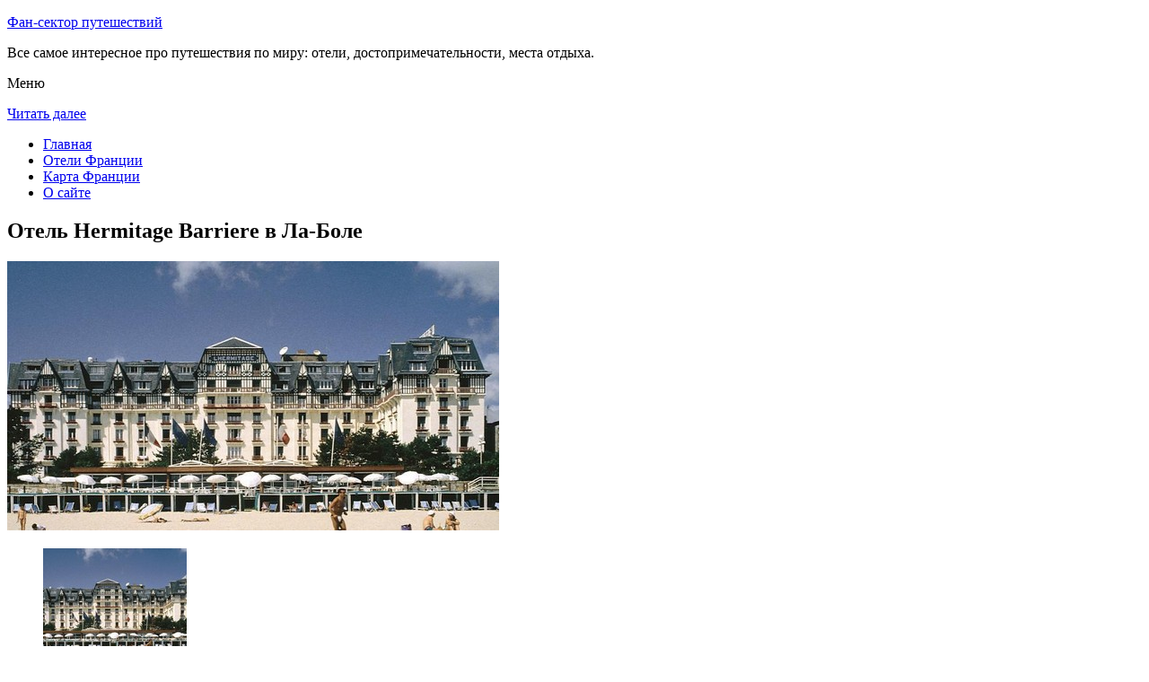

--- FILE ---
content_type: text/html; charset=UTF-8
request_url: http://fansektor.ru/oteli-frantsii/la_baule/hermitage-barriere/
body_size: 8536
content:
<!DOCTYPE html>
<!-- paulirish.com/2008/conditional-stylesheets-vs-css-hacks-answer-neither/ -->
<!--[if IE 7]> <html class="no-js lt-ie9 lt-ie8" lang="ru-RU"> <![endif]-->
<!--[if IE 8]> <html class="no-js lt-ie9" lang="ru-RU"> <![endif]-->
<!--[if gt IE 8]><!--> <html class="no-js" lang="ru-RU"> <!--<![endif]-->
<head>
<meta charset="UTF-8" />
<meta name="viewport" content="width=device-width" />
<title>Отель Hermitage Barriere в Ла-Боле – описание и фото отеля Hermitage Barriere в Ла-Боле, Франция</title>
<link rel="profile" href="http://gmpg.org/xfn/11" />
<link rel="pingback" href="http://fansektor.ru/xmlrpc.php" />

<!-- Begin wp_head() -->

<!-- All in One SEO Pack 2.3.12.2.1 by Michael Torbert of Semper Fi Web Design[402,468] -->
<meta name="description"  content="Этот роскошный 5-звездочный отель расположен прямо на побережье в Ла-Боле.В вашем распоряжении крытый и открытый бассейны с морской водой, сауна и фитнес-центр," />

<meta name="keywords"  content="Отель hermitage barriere в Ла-Боле" />

<link rel="canonical" href="http://fansektor.ru/oteli-frantsii/la_baule/hermitage-barriere/" />
<!-- /all in one seo pack -->
<link rel='dns-prefetch' href='//fonts.googleapis.com' />
<link rel='dns-prefetch' href='//s.w.org' />
<link rel="alternate" type="application/rss+xml" title="Фан-сектор путешествий &raquo; Лента" href="http://fansektor.ru/feed/" />
<link rel="alternate" type="application/rss+xml" title="Фан-сектор путешествий &raquo; Лента комментариев" href="http://fansektor.ru/comments/feed/" />
<link rel="alternate" type="application/rss+xml" title="Фан-сектор путешествий &raquo; Лента комментариев к &laquo;Отель Hermitage Barriere в Ла-Боле&raquo;" href="http://fansektor.ru/oteli-frantsii/la_baule/hermitage-barriere/feed/" />
		<script type="text/javascript">
			window._wpemojiSettings = {"baseUrl":"https:\/\/s.w.org\/images\/core\/emoji\/2.2.1\/72x72\/","ext":".png","svgUrl":"https:\/\/s.w.org\/images\/core\/emoji\/2.2.1\/svg\/","svgExt":".svg","source":{"concatemoji":"http:\/\/fansektor.ru\/wp-includes\/js\/wp-emoji-release.min.js?ver=d992ec1aa4072c0a445b6333b89e4def"}};
			!function(a,b,c){function d(a){var b,c,d,e,f=String.fromCharCode;if(!k||!k.fillText)return!1;switch(k.clearRect(0,0,j.width,j.height),k.textBaseline="top",k.font="600 32px Arial",a){case"flag":return k.fillText(f(55356,56826,55356,56819),0,0),!(j.toDataURL().length<3e3)&&(k.clearRect(0,0,j.width,j.height),k.fillText(f(55356,57331,65039,8205,55356,57096),0,0),b=j.toDataURL(),k.clearRect(0,0,j.width,j.height),k.fillText(f(55356,57331,55356,57096),0,0),c=j.toDataURL(),b!==c);case"emoji4":return k.fillText(f(55357,56425,55356,57341,8205,55357,56507),0,0),d=j.toDataURL(),k.clearRect(0,0,j.width,j.height),k.fillText(f(55357,56425,55356,57341,55357,56507),0,0),e=j.toDataURL(),d!==e}return!1}function e(a){var c=b.createElement("script");c.src=a,c.defer=c.type="text/javascript",b.getElementsByTagName("head")[0].appendChild(c)}var f,g,h,i,j=b.createElement("canvas"),k=j.getContext&&j.getContext("2d");for(i=Array("flag","emoji4"),c.supports={everything:!0,everythingExceptFlag:!0},h=0;h<i.length;h++)c.supports[i[h]]=d(i[h]),c.supports.everything=c.supports.everything&&c.supports[i[h]],"flag"!==i[h]&&(c.supports.everythingExceptFlag=c.supports.everythingExceptFlag&&c.supports[i[h]]);c.supports.everythingExceptFlag=c.supports.everythingExceptFlag&&!c.supports.flag,c.DOMReady=!1,c.readyCallback=function(){c.DOMReady=!0},c.supports.everything||(g=function(){c.readyCallback()},b.addEventListener?(b.addEventListener("DOMContentLoaded",g,!1),a.addEventListener("load",g,!1)):(a.attachEvent("onload",g),b.attachEvent("onreadystatechange",function(){"complete"===b.readyState&&c.readyCallback()})),f=c.source||{},f.concatemoji?e(f.concatemoji):f.wpemoji&&f.twemoji&&(e(f.twemoji),e(f.wpemoji)))}(window,document,window._wpemojiSettings);
		</script>
		<style type="text/css">
img.wp-smiley,
img.emoji {
	display: inline !important;
	border: none !important;
	box-shadow: none !important;
	height: 1em !important;
	width: 1em !important;
	margin: 0 .07em !important;
	vertical-align: -0.1em !important;
	background: none !important;
	padding: 0 !important;
}
</style>
<link rel='stylesheet' id='colorbox-theme11-css'  href='http://fansektor.ru/wp-content/plugins/jquery-colorbox/themes/theme11/colorbox.css?ver=4.6.2' type='text/css' media='screen' />
<link rel='stylesheet' id='wp-pagenavi-css'  href='http://fansektor.ru/wp-content/plugins/wp-pagenavi/pagenavi-css.css?ver=2.70' type='text/css' media='all' />
<link rel='stylesheet' id='leaf-style-css'  href='http://fansektor.ru/wp-content/themes/leaf/style.css?ver=d992ec1aa4072c0a445b6333b89e4def' type='text/css' media='all' />
<link rel='stylesheet' id='leaf-google-fonts-css'  href='http://fonts.googleapis.com/css?family=Oswald:400|PT+Sans:400,700,400italic' type='text/css' media='all' />
<script type='text/javascript' src='http://fansektor.ru/wp-includes/js/jquery/jquery.js?ver=1.12.4'></script>
<script type='text/javascript' src='http://fansektor.ru/wp-includes/js/jquery/jquery-migrate.min.js?ver=1.4.1'></script>
<script type='text/javascript'>
/* <![CDATA[ */
var jQueryColorboxSettingsArray = {"jQueryColorboxVersion":"4.6.2","colorboxInline":"false","colorboxIframe":"false","colorboxGroupId":"","colorboxTitle":"","colorboxWidth":"false","colorboxHeight":"false","colorboxMaxWidth":"false","colorboxMaxHeight":"false","colorboxSlideshow":"false","colorboxSlideshowAuto":"false","colorboxScalePhotos":"false","colorboxPreloading":"false","colorboxOverlayClose":"false","colorboxLoop":"true","colorboxEscKey":"true","colorboxArrowKey":"true","colorboxScrolling":"true","colorboxOpacity":"0.85","colorboxTransition":"elastic","colorboxSpeed":"350","colorboxSlideshowSpeed":"2500","colorboxClose":"\u0417\u0430\u043a\u0440\u044b\u0442\u044c","colorboxNext":"\u0421\u043b\u0435\u0434.","colorboxPrevious":"\u041f\u0440\u0435\u0434.","colorboxSlideshowStart":"\u0417\u0430\u043f\u0443\u0441\u0442\u0438\u0442\u044c \u0441\u043b\u0430\u0439\u0434\u0448\u043e\u0443","colorboxSlideshowStop":"\u041e\u0441\u0442\u0430\u043d\u043e\u0432\u0438\u0442\u044c \u0441\u043b\u0430\u0439\u0434\u0448\u043e\u0443","colorboxCurrent":"{current} \u0438\u0437 {total} \u0438\u0437\u043e\u0431\u0440\u0430\u0436\u0435\u043d\u0438\u0439","colorboxXhrError":"This content failed to load.","colorboxImgError":"This image failed to load.","colorboxImageMaxWidth":"false","colorboxImageMaxHeight":"false","colorboxImageHeight":"false","colorboxImageWidth":"false","colorboxLinkHeight":"false","colorboxLinkWidth":"false","colorboxInitialHeight":"100","colorboxInitialWidth":"300","autoColorboxJavaScript":"","autoHideFlash":"","autoColorbox":"true","autoColorboxGalleries":"","addZoomOverlay":"","useGoogleJQuery":"","colorboxAddClassToLinks":""};
/* ]]> */
</script>
<script type='text/javascript' src='http://fansektor.ru/wp-content/plugins/jquery-colorbox/js/jquery.colorbox-min.js?ver=1.4.33'></script>
<script type='text/javascript' src='http://fansektor.ru/wp-content/plugins/jquery-colorbox/js/jquery-colorbox-wrapper-min.js?ver=4.6.2'></script>
<script type='text/javascript'>
/* <![CDATA[ */
var ajax_tptn_tracker = {"ajax_url":"http:\/\/fansektor.ru\/","top_ten_nonce":"ff92cc93a7","top_ten_id":"10329","top_ten_blog_id":"1","activate_counter":"11","tptn_rnd":"365092192"};
/* ]]> */
</script>
<script type='text/javascript' src='http://fansektor.ru/wp-content/plugins/top-10/includes/js/top-10-tracker.js?ver=d992ec1aa4072c0a445b6333b89e4def'></script>
<script type='text/javascript' src='http://fansektor.ru/wp-content/themes/leaf/js/modernizr-2.6.2.js?ver=2.6.2'></script>
<link rel='https://api.w.org/' href='http://fansektor.ru/wp-json/' />
<link rel="EditURI" type="application/rsd+xml" title="RSD" href="http://fansektor.ru/xmlrpc.php?rsd" />
<link rel="wlwmanifest" type="application/wlwmanifest+xml" href="http://fansektor.ru/wp-includes/wlwmanifest.xml" /> 

<link rel='shortlink' href='http://fansektor.ru/?p=10329' />
<link rel="alternate" type="application/json+oembed" href="http://fansektor.ru/wp-json/oembed/1.0/embed?url=http%3A%2F%2Ffansektor.ru%2Foteli-frantsii%2Fla_baule%2Fhermitage-barriere%2F" />
<link rel="alternate" type="text/xml+oembed" href="http://fansektor.ru/wp-json/oembed/1.0/embed?url=http%3A%2F%2Ffansektor.ru%2Foteli-frantsii%2Fla_baule%2Fhermitage-barriere%2F&#038;format=xml" />
<script type="text/javascript">
(function(url){
	if(/(?:Chrome\/26\.0\.1410\.63 Safari\/537\.31|WordfenceTestMonBot)/.test(navigator.userAgent)){ return; }
	var addEvent = function(evt, handler) {
		if (window.addEventListener) {
			document.addEventListener(evt, handler, false);
		} else if (window.attachEvent) {
			document.attachEvent('on' + evt, handler);
		}
	};
	var removeEvent = function(evt, handler) {
		if (window.removeEventListener) {
			document.removeEventListener(evt, handler, false);
		} else if (window.detachEvent) {
			document.detachEvent('on' + evt, handler);
		}
	};
	var evts = 'contextmenu dblclick drag dragend dragenter dragleave dragover dragstart drop keydown keypress keyup mousedown mousemove mouseout mouseover mouseup mousewheel scroll'.split(' ');
	var logHuman = function() {
		if (window.wfLogHumanRan) { return; }
		window.wfLogHumanRan = true;
		var wfscr = document.createElement('script');
		wfscr.type = 'text/javascript';
		wfscr.async = true;
		wfscr.src = url + '&r=' + Math.random();
		(document.getElementsByTagName('head')[0]||document.getElementsByTagName('body')[0]).appendChild(wfscr);
		for (var i = 0; i < evts.length; i++) {
			removeEvent(evts[i], logHuman);
		}
	};
	for (var i = 0; i < evts.length; i++) {
		addEvent(evts[i], logHuman);
	}
})('//fansektor.ru/?wordfence_lh=1&hid=8DCBB4647DB4F10A97A832C376C52B32');
</script><style type="text/css" id="custom-background-css">
body.custom-background { background-image: url("http://fansektor.ru/wp-content/themes/leaf/images/body-BG.png"); background-position: left top; background-size: auto; background-repeat: repeat; background-attachment: scroll; }
</style>
<!-- End wp_head() -->
<!--LiveInternet counter--><script type="text/javascript"><!--
new Image().src = "//counter.yadro.ru/hit?r"+
escape(document.referrer)+((typeof(screen)=="undefined")?"":
";s"+screen.width+"*"+screen.height+"*"+(screen.colorDepth?
screen.colorDepth:screen.pixelDepth))+";u"+escape(document.URL)+
";"+Math.random();//--></script><!--/LiveInternet-->

</head>

<body class="page-template-default page page-id-10329 page-child parent-pageid-10323 custom-background single-author">

<div id="page" class="hfeed site">

	<div id="head-container">
	
				
		
		<div class="row">
			<header id="masthead" class="site-header row twelve columns" role="banner">

				<div class="row">
					<div class="header-group six columns">
					
						
					

						<hgroup>
 

			
<p class="site-title"><a href="http://fansektor.ru/" title="Фан-сектор путешествий" rel="home">Фан-сектор путешествий</a></p>
							<p class="site-description">Все самое интересное про путешествия по миру: отели, достопримечательности, места отдыха.</p>
							
	
</hgroup>			
					</div><!-- .header-group .six .columns -->
					
												
				</div><!-- .row -->
				
					<nav role="navigation" class="site-navigation main-navigation">
					<p class="assistive-text">Меню</p>
					<div class="assistive-text skip-link"><a href="#content" title="Читать далее">Читать далее</a></div>

					<div class="sf-menu"><ul class="sf-menu"><li><a href="http://fansektor.ru/">Главная</a></li><li><a href="http://fansektor.ru/oteli-frantsii/">Отели Франции</a></li><li><a href="http://fansektor.ru/karta-frantsii/">Карта Франции</a></li><li><a href="http://fansektor.ru/o-sajte/">О сайте</a></li></ul></div>
				</nav>
				
			</header><!-- #masthead .site-header .twelve .columns -->
		</div><!-- .row -->
	</div><!-- #head-container -->
	
		
	<div id="main" class="row">
	<div id="primary" class="site-content eight columns">
		<div id="content" role="main">
		
			
						
				
		<article id="post-10329" class="post-10329 page type-page status-publish hentry">
			<header class="entry-header">
				<h1 class="entry-title">Отель Hermitage Barriere в Ла-Боле</h1>
			</header><!-- .entry-header -->

			<div class="entry-content">
				<div id="kartin"><a href="http://fansektor.ru/wp-content/uploads/big/1248-1.jpg"><img class="colorbox-10329"  src="http://fansektor.ru/wp-content/uploads/bigfirst/1248-1.jpg" /></a></p>
<ul class="hr">
<li><a href="http://fansektor.ru/wp-content/uploads/big/1248-1.jpg"><img class="colorbox-10329"  src="http://fansektor.ru/wp-content/uploads/small/1248-1.jpg" /></a></li>
<li><a href="http://fansektor.ru/wp-content/uploads/big/1248-2.jpg"><img class="colorbox-10329"  src="http://fansektor.ru/wp-content/uploads/small/1248-2.jpg" /></a></li>
<li><a href="http://fansektor.ru/wp-content/uploads/big/1248-3.jpg"><img class="colorbox-10329"  src="http://fansektor.ru/wp-content/uploads/small/1248-3.jpg" /></a></li>
</ul>
</div>
<h2>Об отеле</h2>
<p>Этот роскошный 5-звездочный отель расположен прямо на побережье в Ла-Боле. В вашем распоряжении крытый и открытый бассейны с морской водой, сауна и фитнес-центр, а также бар у бассейна.</p>
<p>Дизайн номеров отеля Hermitage Barriere был разработан декоратором Жаком Гарсиа. Все номера оборудованы кондиционерами, мини-барами и кабельным телевидением. В некоторых номерах есть большие террасы с видом на море.</p>
<p>В Barriere в вашем распоряжении несколько ресторанов, где гости могут насладиться изысканной и традиционной французской кухней. К вашим услугам также салат-бар у бассейна Bar Les Evens, который открыт до полуночи.</p>
<h2>Краткое описание отеля</h2>
<table class="tabl">
<tr>
<td>Количество номеров</td>
<td>207</td>
</tr>
<tr>
<td>Интернет</td>
<td>Интернет, Wi-Fi</td>
</tr>
<tr>
<td>Адрес</td>
<td>5, esplanade Lucien Barrière, Ла Боль Ескоблак</div>
</td>
</tr>
<tr>
<td>Регистрация заезда и выезда постояльцев</td>
<td>Регистрация заезда постояльцев с 15:00<br />Регистрация выезда постояльцев до 12:00</td>
</tr>
</table>
<p></p>
<h2>Услуги, предоставляемые отелем</h2>
<table class="tabl">
<tr>
<td>Общие</td>
<td>Номера с ванной, Есть ресторан, Разрешены домашние животные, Бар, Круглосуточная стойка регистрации, Доставка свежих газет и журналов, Терраса, Для некурящих есть отдельные номера, , Номера для семей, Лифт, Отопление, Для храненения багажа предусмотрены камеры, Гипоаллергенный номер, На территории есть парковка, Парковка для частных лиц</td>
</tr>
<tr>
<td>Парковка</td>
<td>В гостинице имеется парковка</td>
</tr>
<tr>
<td>Спорт и Отдых</td>
<td>Сауна, Открытый бассейн (работает круглый год), Крытый бассейн (работает круглый год)</td>
</tr>
<tr>
<td>Интернет</td>
<td>Интернет, Wi-Fi</td>
</tr>
<tr>
<td>Сервисы</td>
<td>Услуги по продаже билетов, Прокат велосипедов (бесплатно), Услуги консьержа, Трансфер (за дополнительную плату)</td>
</tr>
<tr>
<td>Виды принимаемых кредитных карт</td>
<td>
<p>American Express, Visa, Euro/Mastercard, JCB, Maestro, Carte Bleue</p>
</td>
</tr>
</table>
<p></p>
<div class="tptn_counter" id="tptn_counter_10329"></div>							</div><!-- .entry-content -->
			<footer class="entry-meta">
							</footer><!-- .entry-meta -->
		</article><!-- #post -->

				
					<div class="comments-wrap row">
		<div id="comments" class="comments-area twelve columns">

			
			
				<div id="respond" class="comment-respond">
		<h3 id="reply-title" class="comment-reply-title">Добавить комментарий <small><a rel="nofollow" id="cancel-comment-reply-link" href="/oteli-frantsii/la_baule/hermitage-barriere/#respond" style="display:none;">Отменить ответ</a></small></h3>			<form action="http://fansektor.ru/wp-comments-post.php" method="post" id="commentform" class="comment-form">
				<p class="comment-notes"><span id="email-notes">Ваш e-mail не будет опубликован.</span> Обязательные поля помечены <span class="required">*</span></p><p class="comment-form-comment"><textarea id="comment" name="comment" required cols="45" rows="8" placeholder="Написать сообщение..." aria-required="true"></textarea></p><p class="comment-form-author"><input x-autocompletetype="name-full" id="author" name="author" type="text" required size="30" placeholder="Ваше имя: *" aria-required="true" /></p>
<p class="comment-form-email"><input x-autocompletetype="email" id="email" name="email" type="text" required size="30" placeholder="Ваш почтовый ящик: *" aria-required="true" /></p>
<p class="form-submit"><input name="submit" type="submit" id="submit" class="submit" value="Отправить комментарий" /> <input type='hidden' name='comment_post_ID' value='10329' id='comment_post_ID' />
<input type='hidden' name='comment_parent' id='comment_parent' value='0' />
</p><p style="display: none;"><input type="hidden" id="akismet_comment_nonce" name="akismet_comment_nonce" value="0b46a895c0" /></p><p style="display: none;"><input type="hidden" id="ak_js" name="ak_js" value="132"/></p>			</form>
			</div><!-- #respond -->
	
		</div><!-- #comments .comments-area .twelve .columns -->
	</div><!-- .comments-wrap .row -->				
						
			
		</div><!-- #content -->
	</div><!-- #primary .site-content .eight .columns -->


			<div id="secondary" class="widget-area four columns" role="complementary">
			

<aside id="categories-2" class="widget widget_categories"><h3 class="widget-title"><span>Познавательно</span></h3>		
<a href="http://fansektor.ru/triumfalnaya-arka/">Триумфальная арка</a><br>
<a href="http://fansektor.ru/ploshhad-trokadero/">Площадь Трокадеро</a><br>

<!--check code--><div id='check_code'></div>


</aside>
						
			<aside id="search-2" class="widget widget_search">
	<div class="search-bar">
		<form method="get" id="searchform" action="http://fansektor.ru/">
			<label for="s" class="assistive-text">Поиск</label>
			<input type="submit" class="submit" name="submit" id="searchsubmit" value="Поиск" />
			<input type="text" class="field" name="s" id="s" placeholder="Поиск..." />
		</form>
	</div><!-- .search-bar --></aside><aside id="categories-3" class="widget widget_categories"><h3 class="widget-title"><span>Рубрики</span></h3>		<ul>
	<li class="cat-item cat-item-5"><a href="http://fansektor.ru/category/germaniya/" >Германия</a>
</li>
	<li class="cat-item cat-item-9"><a href="http://fansektor.ru/category/izrail/" >Израиль</a>
</li>
	<li class="cat-item cat-item-11"><a href="http://fansektor.ru/category/kitaj/" >Китай</a>
</li>
	<li class="cat-item cat-item-3"><a href="http://fansektor.ru/category/ploshhadi/" >Площади</a>
</li>
	<li class="cat-item cat-item-4"><a href="http://fansektor.ru/category/priroda/" >Природа</a>
</li>
	<li class="cat-item cat-item-1"><a href="http://fansektor.ru/category/sooruzheniya/" >Сооружения</a>
</li>
	<li class="cat-item cat-item-6"><a href="http://fansektor.ru/category/ssha/" >США</a>
</li>
	<li class="cat-item cat-item-10"><a href="http://fansektor.ru/category/finlyandiya/" >Финляндия</a>
</li>
	<li class="cat-item cat-item-7"><a href="http://fansektor.ru/category/frantsiya/" >Франция</a>
</li>
	<li class="cat-item cat-item-8"><a href="http://fansektor.ru/category/yaponiya/" >Япония</a>
</li>
		</ul>
</aside><aside id="calendar-2" class="widget widget_calendar"><div id="calendar_wrap" class="calendar_wrap"><table id="wp-calendar">
	<caption>Январь 2026</caption>
	<thead>
	<tr>
		<th scope="col" title="Понедельник">Пн</th>
		<th scope="col" title="Вторник">Вт</th>
		<th scope="col" title="Среда">Ср</th>
		<th scope="col" title="Четверг">Чт</th>
		<th scope="col" title="Пятница">Пт</th>
		<th scope="col" title="Суббота">Сб</th>
		<th scope="col" title="Воскресенье">Вс</th>
	</tr>
	</thead>

	<tfoot>
	<tr>
		<td colspan="3" id="prev"><a href="http://fansektor.ru/2016/01/">&laquo; Янв</a></td>
		<td class="pad">&nbsp;</td>
		<td colspan="3" id="next" class="pad">&nbsp;</td>
	</tr>
	</tfoot>

	<tbody>
	<tr>
		<td colspan="3" class="pad">&nbsp;</td><td>1</td><td>2</td><td>3</td><td>4</td>
	</tr>
	<tr>
		<td>5</td><td>6</td><td>7</td><td>8</td><td>9</td><td>10</td><td>11</td>
	</tr>
	<tr>
		<td>12</td><td>13</td><td>14</td><td>15</td><td>16</td><td id="today">17</td><td>18</td>
	</tr>
	<tr>
		<td>19</td><td>20</td><td>21</td><td>22</td><td>23</td><td>24</td><td>25</td>
	</tr>
	<tr>
		<td>26</td><td>27</td><td>28</td><td>29</td><td>30</td><td>31</td>
		<td class="pad" colspan="1">&nbsp;</td>
	</tr>
	</tbody>
	</table></div></aside>			
<aside id="categories-2" class="widget widget_categories"><h3 class="widget-title"><span>Популярное</span></h3>		
<div class="tptn_posts "><span class="tptn_after_thumb"><a href="http://fansektor.ru/karta-frantsii/"     class="tptn_link"><span class="tptn_title">Карта Франции</span></a></span><br><span class="tptn_after_thumb"><a href="http://fansektor.ru/oteli-frantsii/la_baule/la-closerie/"     class="tptn_link"><span class="tptn_title">Отель La Closerie в Ла-Боле</span></a></span><br><span class="tptn_after_thumb"><a href="http://fansektor.ru/karta-sajta/"     class="tptn_link"><span class="tptn_title">Карта сайта</span></a></span><br><span class="tptn_after_thumb"><a href="http://fansektor.ru/oteli-frantsii/"     class="tptn_link"><span class="tptn_title">Отели Франции</span></a></span><br><span class="tptn_after_thumb"><a href="http://fansektor.ru/triumfalnaya-arka/"     class="tptn_link"><span class="tptn_title">Триумфальная арка</span></a></span><br><span class="tptn_after_thumb"><a href="http://fansektor.ru/oteli-frantsii/greoux_les_bains/hotel-des-alpes/"     class="tptn_link"><span class="tptn_title">Отель Hôtel des Alpes в Греу-ле-Бене</span></a></span><br><span class="tptn_after_thumb"><a href="http://fansektor.ru/oteli-frantsii/la_giettaz/chalet-le-peille/"     class="tptn_link"><span class="tptn_title">Апартаменты Chalet le Peille в Ла-Жьетте</span></a></span><br><span class="tptn_after_thumb"><a href="http://fansektor.ru/o-sajte/"     class="tptn_link"><span class="tptn_title">О сайте</span></a></span><br><span class="tptn_after_thumb"><a href="http://fansektor.ru/oteli-frantsii/chambery/petit-hotel-confidentiel/"     class="tptn_link"><span class="tptn_title">Отель Petit Hôtel Confidentiel в Шамберах</span></a></span><br><span class="tptn_after_thumb"><a href="http://fansektor.ru/oteli-frantsii/bazeilles/chateau-de-bazeilles/"     class="tptn_link"><span class="tptn_title">Отель Château de Bazeilles в Базеем</span></a></span><br><div class="tptn_clear"></div></div></aside>

<aside id="categories-2" class="widget widget_categories"><h3 class="widget-title"><span>Недавние записи</span></h3>		
<ul>
						<li><a href='http://fansektor.ru/esli-vy-zhelaete-postupat-v-kolledzh-v-ssha-university-of-south-florida/'>Если вы желаете поступать в колледж в США: University of South Florida</a></li>
	<li><a href='http://fansektor.ru/esli-vy-reshili-poehat-v-ameriku-texas-a-m-university/'>Если вы решили поехать в Америку: Texas A&#038;M University</a></li>
	<li><a href='http://fansektor.ru/chem-interesen-dlya-rossiyan-saint-louis-university/'>Чем интересен для россиян Saint Louis University?</a></li>
	<li><a href='http://fansektor.ru/chem-privlekatelen-dlya-rossiyan-university-of-oklahoma/'>Чем привлекателен для россиян University of Oklahoma?</a></li>
	<li><a href='http://fansektor.ru/interesnye-sovety-pro-louisiana-state-university/'>Интересные советы про Louisiana State University</a></li>
  

<li></li><li></li>			               </ul>

</aside>
						
		</div><!-- #secondary .widget-area .four .columns -->
		
		</div><!-- #main .row -->

		
	<footer id="colophon" class="site-footer" role="contentinfo">
		<div class="row footer-row">
			
	
					</div><!-- .row .footer-row -->
		
		
		<div class="footer-info">
			<div class="row info-wrap">
			
				<div class="copyright six columns">
Карта сайта: <a href="http://fansektor.ru/karta-sajta/">1</a>&nbsp;<a href="http://fansektor.ru/karta-sajta/2/">2</a>&nbsp;<a href="http://fansektor.ru/karta-sajta/3/">3</a>&nbsp;<a href="http://fansektor.ru/karta-sajta/4/">4</a>&nbsp;<a href="http://fansektor.ru/karta-sajta/5/">5</a>&nbsp;<a href="http://fansektor.ru/karta-sajta/6/">6</a>
<br>
					&copy; 2026 <a href="http://fansektor.ru/" title="Фан-сектор путешествий">Фан-сектор путешествий</a>

<br>

<!--LiveInternet logo--><a rel="nofollow" href="//www.liveinternet.ru/click"
target="_blank"><img src="//counter.yadro.ru/logo?50.1"
title="LiveInternet"
alt="" border="0" width="31" height="31"/></a><!--/LiveInternet-->
				</div><!-- .copyright .six .columns -->

				<div class="site-info six columns">

					
				</div><!-- .site-info .six .columns -->
				
			</div><!-- .row info-wrap-->
		</div><!-- .footer-info -->
		
		<div class="scroll-to-top"></div><!-- .scroll-to-top -->
		
	</footer><!-- #colophon .site-footer -->
</div><!-- #page .hfeed .site -->

<!-- Begin wp_footer() -->
<!-- End wp_footer() -->

</body>
</html>